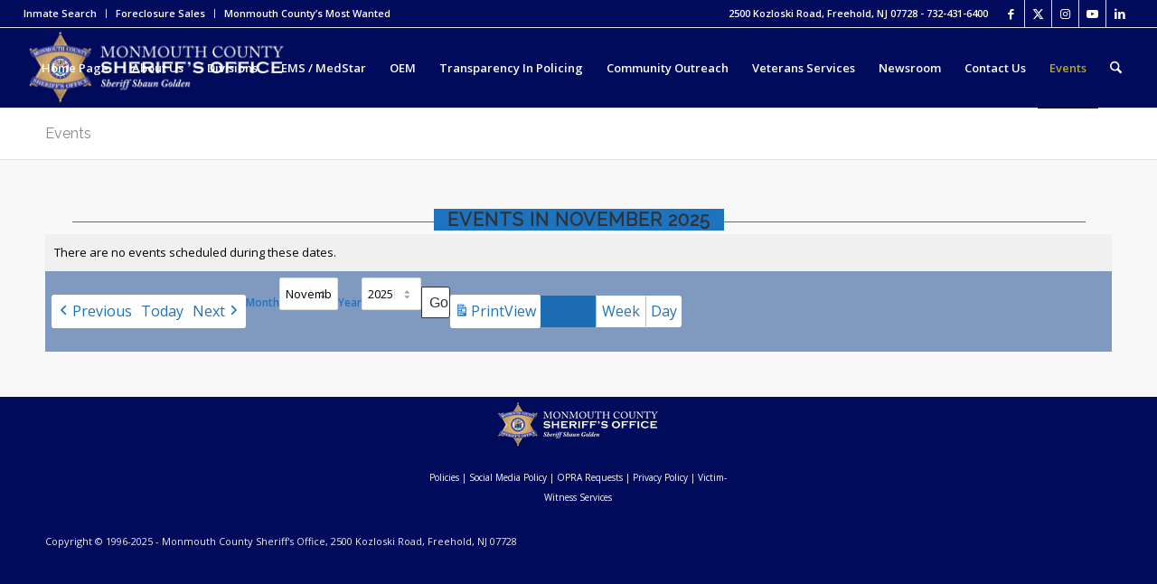

--- FILE ---
content_type: text/plain
request_url: https://www.google-analytics.com/j/collect?v=1&_v=j102&a=303478069&t=pageview&_s=1&dl=https%3A%2F%2Fwww.mcsonj.org%2Fevents%2F%3Fyr%3D2023%26cid%3Dmc-eebc9a21598585f5d8bea2ab08144d58%26format%3Dlist%26time%3Dweek%26mcat%3D12%2C1%2C14%2C4%2C21%26dy%3D24%26month%3D9&ul=en-us%40posix&dt=Events%20%E2%80%93%20Monmouth%20County%20Sheriff%27s%20Office&sr=1280x720&vp=1280x720&_u=IEBAAEABAAAAACAAI~&jid=909703697&gjid=1318541269&cid=781330065.1763808655&tid=UA-63138011-1&_gid=653511051.1763808655&_r=1&_slc=1&z=1693691432
body_size: -449
content:
2,cG-1CJ2HSE6X9